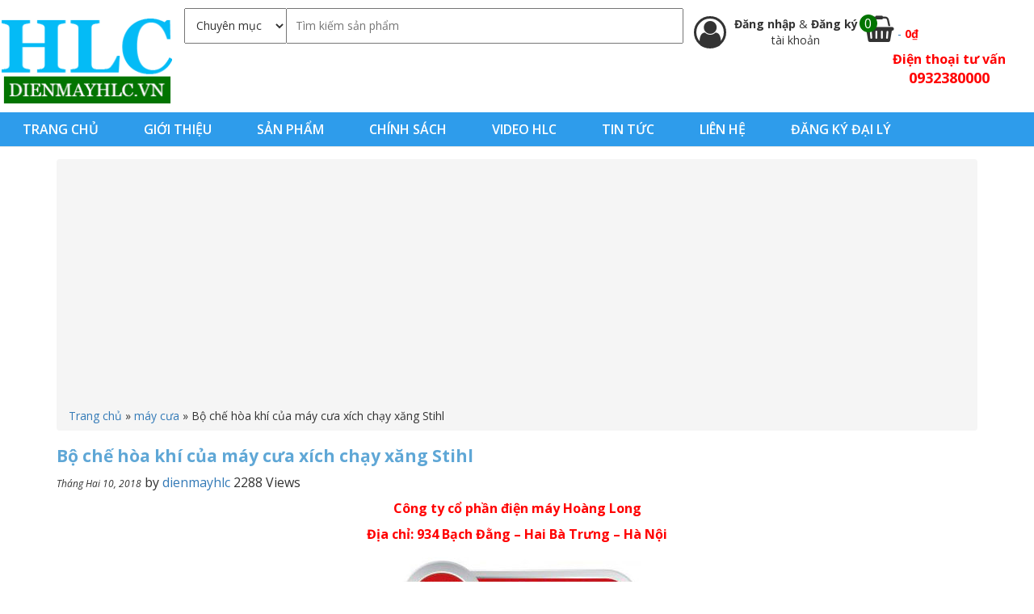

--- FILE ---
content_type: text/html; charset=UTF-8
request_url: https://dienmayhlc.vn/bo-che-hoa-khi-cua-may-cua-xich-chay-xang-stihl/
body_size: 18227
content:
<!DOCTYPE html>
<html lang="vi" prefix="og: http://ogp.me/ns#">
<head >
<meta charset="UTF-8" />
<meta name="viewport" content="width=device-width, initial-scale=1" />
<title>Bộ chế hòa khí của máy cưa xích chạy xăng Stihl</title>
	<script>(function(d, s, id) {
  var js, fjs = d.getElementsByTagName(s)[0];
  if (d.getElementById(id)) return;
  js = d.createElement(s); js.id = id;
  js.src = "//connect.facebook.net/vi_VN/sdk.js#xfbml=1&version=v2.8&appId=833371590093480";
  fjs.parentNode.insertBefore(js, fjs);
}(document, 'script', 'facebook-jssdk'));</script>
	
<!-- This site is optimized with the Yoast SEO plugin v7.9.1 - https://yoast.com/wordpress/plugins/seo/ -->
<meta name="description" content="Bộ chế hòa khí của máy cưa xích chạy xăng Stihl (máy cưa gỗ cầm tay) nhằm hòa trộn xăng với không khí theo tỉ lệ thích hợp cung cấp cho động cơ xăng. Quá trình đốt cháy phụ thuộc vào tỉ lệ giữa xăng và không khí."/>
<meta property="og:locale" content="vi_VN" />
<meta property="og:type" content="article" />
<meta property="og:title" content="Bộ chế hòa khí của máy cưa xích chạy xăng Stihl" />
<meta property="og:description" content="Bộ chế hòa khí của máy cưa xích chạy xăng Stihl (máy cưa gỗ cầm tay) nhằm hòa trộn xăng với không khí theo tỉ lệ thích hợp cung cấp cho động cơ xăng. Quá trình đốt cháy phụ thuộc vào tỉ lệ giữa xăng và không khí." />
<meta property="og:site_name" content="dienmayhlc.vn" />
<meta property="article:tag" content="máy cưa xích chạy xăng STIHL" />
<meta property="article:tag" content="máy cưa xích chạy xăng Stihl rẻ" />
<meta property="article:tag" content="mua máy cưa xích chạy xăng STIHL" />
<meta property="article:section" content="máy cưa" />
<meta property="article:published_time" content="2018-02-10T11:53:13+00:00" />
<meta property="article:modified_time" content="2020-09-08T15:10:40+00:00" />
<meta property="og:updated_time" content="2020-09-08T15:10:40+00:00" />
<meta property="og:image" content="https://dienmayhlc.vn/wp-content/uploads/2018/01/máy-cưa-gỗ-cầm-tay-2.jpg" />
<meta property="og:image:secure_url" content="https://dienmayhlc.vn/wp-content/uploads/2018/01/máy-cưa-gỗ-cầm-tay-2.jpg" />
<meta property="og:image:width" content="800" />
<meta property="og:image:height" content="600" />
<meta name="twitter:card" content="summary_large_image" />
<meta name="twitter:description" content="Bộ chế hòa khí của máy cưa xích chạy xăng Stihl (máy cưa gỗ cầm tay) nhằm hòa trộn xăng với không khí theo tỉ lệ thích hợp cung cấp cho động cơ xăng. Quá trình đốt cháy phụ thuộc vào tỉ lệ giữa xăng và không khí." />
<meta name="twitter:title" content="Bộ chế hòa khí của máy cưa xích chạy xăng Stihl" />
<meta name="twitter:image" content="https://dienmayhlc.vn/wp-content/uploads/2018/01/máy-cưa-gỗ-cầm-tay-2.jpg" />
<script type='application/ld+json'>{"@context":"https:\/\/schema.org","@type":"Organization","url":"https:\/\/dienmayhlc.vn\/","sameAs":[],"@id":"https:\/\/dienmayhlc.vn\/#organization","name":"\u0110i\u1ec7n m\u00e1y HLC","logo":"https:\/\/dienmayhlc.vn\/wp-content\/uploads\/2021\/02\/logo-hlc-nho-lnh.png"}</script>
<script type='application/ld+json'>{"@context":"https:\/\/schema.org","@type":"BreadcrumbList","itemListElement":[{"@type":"ListItem","position":1,"item":{"@id":"https:\/\/dienmayhlc.vn\/","name":"Trang ch\u1ee7"}},{"@type":"ListItem","position":2,"item":{"@id":"https:\/\/dienmayhlc.vn\/category\/may-cua-2\/","name":"m\u00e1y c\u01b0a"}},{"@type":"ListItem","position":3,"item":{"@id":"https:\/\/dienmayhlc.vn\/bo-che-hoa-khi-cua-may-cua-xich-chay-xang-stihl\/","name":"B\u1ed9 ch\u1ebf h\u00f2a kh\u00ed c\u1ee7a m\u00e1y c\u01b0a x\u00edch ch\u1ea1y x\u0103ng Stihl"}}]}</script>
<!-- / Yoast SEO plugin. -->

<link rel='dns-prefetch' href='//fonts.googleapis.com' />
<link rel='dns-prefetch' href='//s.w.org' />
<meta property="og:image" content="https://dienmayhlc.vn/wp-content/uploads/2018/01/máy-cưa-gỗ-cầm-tay-2-300x225.jpg"/>		<script type="text/javascript">
			window._wpemojiSettings = {"baseUrl":"https:\/\/s.w.org\/images\/core\/emoji\/2.3\/72x72\/","ext":".png","svgUrl":"https:\/\/s.w.org\/images\/core\/emoji\/2.3\/svg\/","svgExt":".svg","source":{"wpemoji":"https:\/\/dienmayhlc.vn\/wp-includes\/js\/wp-emoji.js?ver=4.8.25","twemoji":"https:\/\/dienmayhlc.vn\/wp-includes\/js\/twemoji.js?ver=4.8.25"}};
			( function( window, document, settings ) {
	var src, ready, ii, tests;

	/*
	 * Create a canvas element for testing native browser support
	 * of emoji.
	 */
	var canvas = document.createElement( 'canvas' );
	var context = canvas.getContext && canvas.getContext( '2d' );

	/**
	 * Detect if the browser supports rendering emoji or flag emoji. Flag emoji are a single glyph
	 * made of two characters, so some browsers (notably, Firefox OS X) don't support them.
	 *
	 * @since 4.2.0
	 *
	 * @param type {String} Whether to test for support of "flag" or "emoji4" emoji.
	 * @return {Boolean} True if the browser can render emoji, false if it cannot.
	 */
	function browserSupportsEmoji( type ) {
		var stringFromCharCode = String.fromCharCode,
			flag, flag2, emoji41, emoji42;

		if ( ! context || ! context.fillText ) {
			return false;
		}

		// Cleanup from previous test.
		context.clearRect( 0, 0, canvas.width, canvas.height );

		/*
		 * Chrome on OS X added native emoji rendering in M41. Unfortunately,
		 * it doesn't work when the font is bolder than 500 weight. So, we
		 * check for bold rendering support to avoid invisible emoji in Chrome.
		 */
		context.textBaseline = 'top';
		context.font = '600 32px Arial';

		switch ( type ) {
			case 'flag':
				/*
				 * Test for UN flag compatibility. This is the least supported of the letter locale flags,
				 * so gives us an easy test for full support.
				 *
				 * To test for support, we try to render it, and compare the rendering to how it would look if
				 * the browser doesn't render it correctly ([U] + [N]).
				 */
				context.fillText( stringFromCharCode( 55356, 56826, 55356, 56819 ), 0, 0 );
				flag = canvas.toDataURL();

				context.clearRect( 0, 0, canvas.width, canvas.height );

				// Add a zero width space between the characters, to force rendering as characters.
				context.fillText( stringFromCharCode( 55356, 56826, 8203, 55356, 56819 ), 0, 0 );
				flag2 = canvas.toDataURL();

				if ( flag === flag2 ) {
					return false;
				}

				/*
				 * Test for English flag compatibility. England is a country in the United Kingdom, it
				 * does not have a two letter locale code but rather an five letter sub-division code.
				 *
				 * To test for support, we try to render it, and compare the rendering to how it would look if
				 * the browser doesn't render it correctly (black flag emoji + [G] + [B] + [E] + [N] + [G]).
				 */
				// Cleanup from previous test.
				context.clearRect( 0, 0, canvas.width, canvas.height );

				context.fillText( stringFromCharCode( 55356, 57332, 56128, 56423, 56128, 56418, 56128, 56421, 56128, 56430, 56128, 56423, 56128, 56447 ), 0, 0 );
				flag = canvas.toDataURL();

				context.clearRect( 0, 0, canvas.width, canvas.height );

				context.fillText( stringFromCharCode( 55356, 57332, 8203, 56128, 56423, 8203, 56128, 56418, 8203, 56128, 56421, 8203, 56128, 56430, 8203, 56128, 56423, 8203, 56128, 56447 ), 0, 0 );
				flag2 = canvas.toDataURL();

				return flag !== flag2;
			case 'emoji4':
				/*
				 * Emoji 5 has faries of all genders.
				 *
				 * To test for support, try to render a new emoji (fairy, male), then compares
				 * it to how it would look if the browser doesn't render it correctly
				 * (fairy + male sign).
				 */
				context.fillText( stringFromCharCode( 55358, 56794, 8205, 9794, 65039 ), 0, 0 );
				emoji41 = canvas.toDataURL();

				context.clearRect( 0, 0, canvas.width, canvas.height );

				context.fillText( stringFromCharCode( 55358, 56794, 8203, 9794, 65039 ), 0, 0 );
				emoji42 = canvas.toDataURL();

				return emoji41 !== emoji42;
		}

		return false;
	}

	function addScript( src ) {
		var script = document.createElement( 'script' );

		script.src = src;
		script.defer = script.type = 'text/javascript';
		document.getElementsByTagName( 'head' )[0].appendChild( script );
	}

	tests = Array( 'flag', 'emoji4' );

	settings.supports = {
		everything: true,
		everythingExceptFlag: true
	};

	for( ii = 0; ii < tests.length; ii++ ) {
		settings.supports[ tests[ ii ] ] = browserSupportsEmoji( tests[ ii ] );

		settings.supports.everything = settings.supports.everything && settings.supports[ tests[ ii ] ];

		if ( 'flag' !== tests[ ii ] ) {
			settings.supports.everythingExceptFlag = settings.supports.everythingExceptFlag && settings.supports[ tests[ ii ] ];
		}
	}

	settings.supports.everythingExceptFlag = settings.supports.everythingExceptFlag && ! settings.supports.flag;

	settings.DOMReady = false;
	settings.readyCallback = function() {
		settings.DOMReady = true;
	};

	if ( ! settings.supports.everything ) {
		ready = function() {
			settings.readyCallback();
		};

		if ( document.addEventListener ) {
			document.addEventListener( 'DOMContentLoaded', ready, false );
			window.addEventListener( 'load', ready, false );
		} else {
			window.attachEvent( 'onload', ready );
			document.attachEvent( 'onreadystatechange', function() {
				if ( 'complete' === document.readyState ) {
					settings.readyCallback();
				}
			} );
		}

		src = settings.source || {};

		if ( src.concatemoji ) {
			addScript( src.concatemoji );
		} else if ( src.wpemoji && src.twemoji ) {
			addScript( src.twemoji );
			addScript( src.wpemoji );
		}
	}

} )( window, document, window._wpemojiSettings );
		</script>
		<style type="text/css">
img.wp-smiley,
img.emoji {
	display: inline !important;
	border: none !important;
	box-shadow: none !important;
	height: 1em !important;
	width: 1em !important;
	margin: 0 .07em !important;
	vertical-align: -0.1em !important;
	background: none !important;
	padding: 0 !important;
}
</style>
<link rel='stylesheet' id='child-theme-css'  href='https://dienmayhlc.vn/wp-content/themes/HLC/style.css?ver=1.0.0' type='text/css' media='all' />
<link rel='stylesheet' id='sow-slider-slider-css'  href='https://dienmayhlc.vn/wp-content/plugins/so-widgets-bundle/css/slider/slider.css?ver=1.15.3' type='text/css' media='all' />
<link rel='stylesheet' id='sow-slider-default-abf3e628296a-css'  href='https://dienmayhlc.vn/wp-content/uploads/siteorigin-widgets/sow-slider-default-abf3e628296a.css?ver=4.8.25' type='text/css' media='all' />
<link rel='stylesheet' id='sow-carousel-basic-css'  href='https://dienmayhlc.vn/wp-content/plugins/so-widgets-bundle/widgets/post-carousel/css/style.css?ver=1.15.3' type='text/css' media='all' />
<link rel='stylesheet' id='sow-post-carousel-default-971e41e9e54d-css'  href='https://dienmayhlc.vn/wp-content/uploads/siteorigin-widgets/sow-post-carousel-default-971e41e9e54d.css?ver=4.8.25' type='text/css' media='all' />
<link rel='stylesheet' id='wpmenucart-icons-css'  href='https://dienmayhlc.vn/wp-content/plugins/woocommerce-menu-bar-cart/css/wpmenucart-icons.css?ver=4.8.25' type='text/css' media='all' />
<link rel='stylesheet' id='wpmenucart-css'  href='https://dienmayhlc.vn/wp-content/plugins/woocommerce-menu-bar-cart/css/wpmenucart-main.css?ver=4.8.25' type='text/css' media='all' />
<link rel='stylesheet' id='owl.carousel.style-css'  href='https://dienmayhlc.vn/wp-content/plugins/woocommerce-products-carousel-all-in-one/owl.carousel/assets/owl.carousel.css?ver=4.8.25' type='text/css' media='all' />
<link rel='stylesheet' id='woof-css'  href='https://dienmayhlc.vn/wp-content/plugins/woocommerce-products-filter/css/front.css?ver=4.8.25' type='text/css' media='all' />
<link rel='stylesheet' id='chosen-drop-down-css'  href='https://dienmayhlc.vn/wp-content/plugins/woocommerce-products-filter/js/chosen/chosen.min.css?ver=4.8.25' type='text/css' media='all' />
<link rel='stylesheet' id='wc_quick_buy__plugin_style-css'  href='https://dienmayhlc.vn/wp-admin/admin-ajax.php?action=wc_quick_buy_style&#038;ver=1.7' type='text/css' media='all' />
<link rel='stylesheet' id='woocommerce-layout-css'  href='//dienmayhlc.vn/wp-content/plugins/woocommerce/assets/css/woocommerce-layout.css?ver=3.1.2' type='text/css' media='all' />
<link rel='stylesheet' id='woocommerce-smallscreen-css'  href='//dienmayhlc.vn/wp-content/plugins/woocommerce/assets/css/woocommerce-smallscreen.css?ver=3.1.2' type='text/css' media='only screen and (max-width: 768px)' />
<link rel='stylesheet' id='woocommerce-general-css'  href='//dienmayhlc.vn/wp-content/plugins/woocommerce/assets/css/woocommerce.css?ver=3.1.2' type='text/css' media='all' />
<link rel='stylesheet' id='google-fonts-open-san-css'  href='//fonts.googleapis.com/css?family=Open+Sans%3A300italic%2C400italic%2C600italic%2C400%2C600%2C700&#038;subset=latin%2Clatin-ext%2Cvietnamese&#038;ver=4.8.25' type='text/css' media='all' />
<link rel='stylesheet' id='bootrap-style-css'  href='https://dienmayhlc.vn/wp-content/themes/HLC/css/bootstrap.min.css?ver=4.8.25' type='text/css' media='all' />
<link rel='stylesheet' id='font-awesome-css'  href='https://dienmayhlc.vn/wp-content/themes/HLC/css/font-awesome.min.css?ver=4.8.25' type='text/css' media='all' />
<link rel='stylesheet' id='hover-css3-css'  href='https://dienmayhlc.vn/wp-content/themes/HLC/css/hover-min.css?ver=4.8.25' type='text/css' media='all' />
<link rel='stylesheet' id='wc-bundle-style-css'  href='https://dienmayhlc.vn/wp-content/plugins/woocommerce-product-bundles/assets/css/wc-pb-frontend.css?ver=5.5.2' type='text/css' media='all' />
<script type='text/javascript' src='https://dienmayhlc.vn/wp-includes/js/jquery/jquery.js?ver=1.12.4'></script>
<script type='text/javascript' src='https://dienmayhlc.vn/wp-includes/js/jquery/jquery-migrate.js?ver=1.4.1'></script>
<script type='text/javascript' src='https://dienmayhlc.vn/wp-content/plugins/so-widgets-bundle/js/jquery.cycle.min.js?ver=1.15.3'></script>
<script type='text/javascript' src='https://dienmayhlc.vn/wp-content/plugins/so-widgets-bundle/js/slider/jquery.slider.min.js?ver=1.15.3'></script>
<script type='text/javascript' src='https://dienmayhlc.vn/wp-content/plugins/so-widgets-bundle/js/jquery.touchSwipe.min.js?ver=1.6.6'></script>
<script type='text/javascript' src='https://dienmayhlc.vn/wp-content/plugins/woocommerce-quick-buy/includes/js/frontend.js?ver=1.7'></script>
<!--[if lt IE 9]>
<script type='text/javascript' src='https://dienmayhlc.vn/wp-content/themes/genesis/lib/js/html5shiv.js?ver=3.7.3'></script>
<![endif]-->
<link rel='https://api.w.org/' href='https://dienmayhlc.vn/wp-json/' />
<link rel="alternate" type="application/json+oembed" href="https://dienmayhlc.vn/wp-json/oembed/1.0/embed?url=https%3A%2F%2Fdienmayhlc.vn%2Fbo-che-hoa-khi-cua-may-cua-xich-chay-xang-stihl%2F" />
<link rel="alternate" type="text/xml+oembed" href="https://dienmayhlc.vn/wp-json/oembed/1.0/embed?url=https%3A%2F%2Fdienmayhlc.vn%2Fbo-che-hoa-khi-cua-may-cua-xich-chay-xang-stihl%2F&#038;format=xml" />
<script>var woocommerce_products_carousel_all_in_one_url="https://dienmayhlc.vn/wp-content/plugins/woocommerce-products-carousel-all-in-one/";</script><script>
  (function(i,s,o,g,r,a,m){i['GoogleAnalyticsObject']=r;i[r]=i[r]||function(){
  (i[r].q=i[r].q||[]).push(arguments)},i[r].l=1*new Date();a=s.createElement(o),
  m=s.getElementsByTagName(o)[0];a.async=1;a.src=g;m.parentNode.insertBefore(a,m)
  })(window,document,'script','//www.google-analytics.com/analytics.js','ga');

  ga('create', 'UA-120989200-1', 'auto');
  ga('send', 'pageview');

</script>
<meta name="google-site-verification" content="KmtAonJapiyrY6DW8hlYrkFQuySo051OpbtgU092_sk" />
<!-- Global site tag (gtag.js) - Google Ads: 850281461 -->
<script async src="https://www.googletagmanager.com/gtag/js?id=AW-850281461"></script>
<script>
  window.dataLayer = window.dataLayer || [];
  function gtag(){dataLayer.push(arguments);}
  gtag('js', new Date());

  gtag('config', 'AW-850281461');
</script>
<script async src="//pagead2.googlesyndication.com/pagead/js/adsbygoogle.js"></script>
<script>
     (adsbygoogle = window.adsbygoogle || []).push({
          google_ad_client: "ca-pub-4118232040315071",
          enable_page_level_ads: true
     });
</script>
 <!-- Google Tag Manager -->
<script>(function(w,d,s,l,i){w[l]=w[l]||[];w[l].push({'gtm.start':
new Date().getTime(),event:'gtm.js'});var f=d.getElementsByTagName(s)[0],
j=d.createElement(s),dl=l!='dataLayer'?'&l='+l:'';j.async=true;j.src=
'https://www.googletagmanager.com/gtm.js?id='+i+dl;f.parentNode.insertBefore(j,f);
})(window,document,'script','dataLayer','GTM-5GJ5LSN');</script>
<!-- End Google Tag Manager -->
<script async src="https://pagead2.googlesyndication.com/pagead/js/adsbygoogle.js?client=ca-pub-4118232040315071" crossorigin="anonymous"></script><style type="text/css">.site-title a { background: url(https://dienmayhlc.vn/wp-content/uploads/2017/02/cropped-logo12.png) no-repeat !important; }</style>
	<noscript><style>.woocommerce-product-gallery{ opacity: 1 !important; }</style></noscript>
	<link rel="icon" href="https://dienmayhlc.vn/wp-content/uploads/2021/02/cropped-logo-hlc-lon-32x32.jpg" sizes="32x32" />
<link rel="icon" href="https://dienmayhlc.vn/wp-content/uploads/2021/02/cropped-logo-hlc-lon-192x192.jpg" sizes="192x192" />
<link rel="apple-touch-icon-precomposed" href="https://dienmayhlc.vn/wp-content/uploads/2021/02/cropped-logo-hlc-lon-180x180.jpg" />
<meta name="msapplication-TileImage" content="https://dienmayhlc.vn/wp-content/uploads/2021/02/cropped-logo-hlc-lon-270x270.jpg" />
		<style type="text/css" id="wp-custom-css">
			/*
Bạn có thể thêm CSS ở đây.

Nhấp chuột vào biểu tượng trợ giúp phía trên để tìm hiểu thêm.
*/

.nav-primary .wrap {
    width: 100% !important; 
}



@media (max-width: 1280px)
{
.site-header .wrap {
    width: 100% !important;
}
}

@media (max-width: 480px)
{
.woocommerce ul.products li.product a img {
    heigh: auto !important;
}
}

.single p{
	font-size:16px !important
}

.single h2{
	font-size:18px !important
}
.entry-content ul li{
	list-style: disc!important;
	margin-left:40px!important;
	font-size:16px !important
}
.entry-content ol li{
	list-style: decimal!important;
	font-size:16px !important
}
.single h3{
	font-size:16px !important
}

.term-description p{
	font-size:16px!important;
}

.term-description h2{
	font-size:18px!important;
}

.term-description h3{
	font-size:16px!important;
}
#tab-description ul li{
	list-style: disc!important;
	margin-left:40px!important;
	font-size:16px !important
}
#tab-description ol li{
	list-style: decimal!important;
	font-size:16px !important
}
#tab-description h3{
	min-height: 0px!important;
	margin-left:0px!important;
}
table tr td{
	border-color: black!important;
}
.alignnone ul li{
	list-style: disc!important;
	margin-left:40px!important;
	font-size:16px !important
}
		</style>
		<script type="text/javascript">
	    var woof_is_permalink =1;

	    var woof_shop_page = "";
	
	    var woof_really_curr_tax = {};
	    var woof_current_page_link = location.protocol + '//' + location.host + location.pathname;
	    //***lets remove pagination from woof_current_page_link
	    woof_current_page_link = woof_current_page_link.replace(/\page\/[0-9]+/, "");
			    woof_current_page_link = "https://dienmayhlc.vn/cua-hang/";
			    var woof_link = 'https://dienmayhlc.vn/wp-content/plugins/woocommerce-products-filter/';

		</script>

		<script>

	    var woof_ajaxurl = "https://dienmayhlc.vn/wp-admin/admin-ajax.php";

	    var woof_lang = {
		'orderby': "orderby",
		'date': "date",
		'perpage': "per page",
		'pricerange': "price range",
		'menu_order': "menu order",
		'popularity': "popularity",
		'rating': "rating",
		'price': "price low to high",
		'price-desc': "price high to low"
	    };

	    if (typeof woof_lang_custom == 'undefined') {
		var woof_lang_custom = {};//!!important
	    }

	//***

	    var woof_is_mobile = 0;
	


	    var woof_show_price_search_button = 0;
	    var woof_show_price_search_type = 0;
	
	    var woof_show_price_search_type = 5;

	    var swoof_search_slug = "swoof";

	
	    var icheck_skin = {};
		        icheck_skin = 'none';
	
	    var is_woof_use_chosen =1;

	

	    var woof_current_values = '[]';
	//+++
	    var woof_lang_loading = "Loading ...";

	
	    var woof_lang_show_products_filter = "show products filter";
	    var woof_lang_hide_products_filter = "hide products filter";
	    var woof_lang_pricerange = "price range";

	//+++

	    var woof_use_beauty_scroll =0;
	//+++
	    var woof_autosubmit =1;
	    var woof_ajaxurl = "https://dienmayhlc.vn/wp-admin/admin-ajax.php";
	    var woof_submit_link = "";
	    var woof_is_ajax = 0;
	    var woof_ajax_redraw = 0;
	    var woof_ajax_page_num =1;
	    var woof_ajax_first_done = false;
	    var woof_checkboxes_slide_flag = true;


	//toggles
	    var woof_toggle_type = "text";

	    var woof_toggle_closed_text = "-";
	    var woof_toggle_opened_text = "+";

	    var woof_toggle_closed_image = "https://dienmayhlc.vn/wp-content/plugins/woocommerce-products-filter/img/plus3.png";
	    var woof_toggle_opened_image = "https://dienmayhlc.vn/wp-content/plugins/woocommerce-products-filter/img/minus3.png";


	//indexes which can be displayed in red buttons panel
		    var woof_accept_array = ["min_price", "orderby", "perpage", ,"product_visibility","product_cat","product_tag","pa_dong-co","pa_kieu-khoi-dong","pa_nhien-lieu","pa_thuong-hieu","pa_xuat-xu"];

	


	//***
	//for extensions

	    var woof_ext_init_functions = null;
	

	
	    var woof_overlay_skin = "default";


	    jQuery(function () {
		woof_current_values = jQuery.parseJSON(woof_current_values);
		if (woof_current_values.length == 0) {
		    woof_current_values = {};
		}

	    });

	    function woof_js_after_ajax_done() {
		jQuery(document).trigger('woof_ajax_done');
		    }
	</script>
	<link rel="canonical" href="https://dienmayhlc.vn/bo-che-hoa-khi-cua-may-cua-xich-chay-xang-stihl/"/><link rel="alternate" href="https://dienmayhlc.vn/bo-che-hoa-khi-cua-may-cua-xich-chay-xang-stihl/" hreflang="vi-vn" />

<meta name="DC.title" content="C&Ocirc;NG TY CỔ PHẦN ĐIỆN M&Aacute;Y HO&Agrave;NG LONG" />
<meta name="geo.region" content="VN-HN" />
<meta name="geo.placename" content="H&agrave; Nội" />
<meta name="geo.position" content="13.290403;108.426511" />
<meta name="ICBM" content="13.290403, 108.426511" />

</head>
<body class="post-template-default single single-post postid-14265 single-format-standard yith-wcan-free custom-header header-image full-width-content" itemscope itemtype="https://schema.org/WebPage"><div class="site-container"><header class="site-header container-fuild" itemscope itemtype="https://schema.org/WPHeader"><div class="wrap"><div class="title-area col-sm-2"><p class="site-title" itemprop="headline"><a href="https://dienmayhlc.vn/">dienmayhlc.vn</a></p><p class="site-description" itemprop="description">dienmayhlc.vn</p></div><div class="widget-area header-widget-area col-sm-10">		<form role="search" method="get" class="woocommerce-product-search" action="https://dienmayhlc.vn">
			<select  name='cat' id='cat' class='postform' >
	<option value='-1'>Chuyên mục</option>
	<option class="level-0" value="7">Máy Băm, thái rau cỏ</option>
	<option class="level-0" value="9">Máy cắt cỏ</option>
	<option class="level-0" value="11">Máy cày xới khác</option>
	<option class="level-0" value="12">Máy cày xới Oshima</option>
	<option class="level-0" value="13">Máy cấy</option>
	<option class="level-0" value="18">Máy oxi trợ thở</option>
	<option class="level-0" value="19">Máy đánh giày</option>
	<option class="level-0" value="20">Máy ép nước mía</option>
	<option class="level-0" value="21">Máy khoan lỗ trồng cây</option>
	<option class="level-0" value="22">Máy gieo hạt bắp</option>
	<option class="level-0" value="23">Máy gặt lúa, hạt bắp</option>
	<option class="level-0" value="26">Máy hái chè</option>
	<option class="level-0" value="28">Máy mài</option>
	<option class="level-0" value="35">Động cơ nổ Honda</option>
	<option class="level-0" value="38">Máy trộn bê tông</option>
	<option class="level-0" value="39">Máy xoa bê tông</option>
	<option class="level-0" value="41">Máy thổi bụi, lá</option>
	<option class="level-0" value="42">Máy cắt tỉa cành, hàng rào</option>
	<option class="level-0" value="43">Máy tuốt lúa</option>
	<option class="level-0" value="44">Máy tách hạt ngô</option>
	<option class="level-0" value="45">Máy guồng sục khí</option>
	<option class="level-0" value="47">Máy xát gạo</option>
	<option class="level-0" value="48">Máy xẻ gỗ</option>
	<option class="level-0" value="51">Máy bơm nước chạy điện</option>
	<option class="level-0" value="53">Máy bơm cứu hỏa &#8211; chữa cháy</option>
	<option class="level-0" value="55">Máy bơm nước chạy xăng</option>
	<option class="level-0" value="57">Máy mài lưỡi bào</option>
	<option class="level-0" value="58">Máy bào cuốn &#8211; bào thường</option>
	<option class="level-0" value="60">Máy cắt cỏ Oshima</option>
	<option class="level-0" value="61">Máy cắt cỏ Honda</option>
	<option class="level-0" value="62">Máy cắt cỏ Sharp</option>
	<option class="level-0" value="63">Máy cắt cỏ Maruyama</option>
	<option class="level-0" value="64">Máy cắt cỏ Dragon</option>
	<option class="level-0" value="65">Máy cắt cỏ khác</option>
	<option class="level-0" value="67">Máy xới đất đa năng Trâu Vàng</option>
	<option class="level-0" value="68">Máy cày KUBOTA</option>
	<option class="level-0" value="70">Máy cưa</option>
	<option class="level-0" value="71">Máy cắt bê tông</option>
	<option class="level-0" value="72">Máy cắt gạch bàn</option>
	<option class="level-0" value="73">Máy cắt uốn sắt</option>
	<option class="level-0" value="74">Máy đầm đất ( Cóc )</option>
	<option class="level-0" value="75">Máy đầm dùi</option>
	<option class="level-0" value="76">Máy đầm bàn</option>
	<option class="level-0" value="79">Máy Hàn Tiến Đạt</option>
	<option class="level-0" value="80">Máy hàn cắt hơi</option>
	<option class="level-0" value="81">Máy hút bụi CAMRY</option>
	<option class="level-0" value="83">Máy Nén khí Oshima</option>
	<option class="level-0" value="84">Máy nén khí PUMA</option>
	<option class="level-0" value="85">Máy nổ bỏng ngô chạy điện</option>
	<option class="level-0" value="86">Máy nổ bỏng ngô chạy ga</option>
	<option class="level-0" value="87">Máy phun thuốc KCT</option>
	<option class="level-0" value="90">Máy phun thuốc STIHL</option>
	<option class="level-0" value="91">Máy phun thuốc Dragon</option>
	<option class="level-0" value="92">Máy phun thuốc Honda</option>
	<option class="level-0" value="94">Máy phun thuốc Oshima</option>
	<option class="level-0" value="95">Máy phun thuốc Pona</option>
	<option class="level-0" value="96">Máy phun thuốc khác</option>
	<option class="level-0" value="98">Máy phát điện DENYO</option>
	<option class="level-0" value="99">Máy phát điện GE NEF</option>
	<option class="level-0" value="100">Máy Phát điện ELEMAX</option>
	<option class="level-0" value="101">Máy Phát Điện Honda</option>
	<option class="level-0" value="104">Máy xịt rửa áp lực PROJET</option>
	<option class="level-0" value="109">Máy phay mộng đa năng</option>
	<option class="level-0" value="111">Máy rửa xe OSHIMA</option>
	<option class="level-0" value="113">Máy rửa xe gia đình</option>
	<option class="level-0" value="114">Máy rửa xe áp lực cao VJET</option>
	<option class="level-0" value="115">Đầu xịt áp lực Yataka</option>
	<option class="level-0" value="116">Máy Sưởi Dầu Fujie</option>
	<option class="level-0" value="117">Máy sưởi dầu Saiko</option>
	<option class="level-0" value="118">Máy Sưởi Dầu Tiross</option>
	<option class="level-0" value="123">Sản phẩm bán chạy</option>
	<option class="level-0" value="136">Sản phẩm nổi bật</option>
	<option class="level-0" value="576">Máy cắt cỏ Mitsubishi</option>
	<option class="level-0" value="626">Máy phát điện Saiko</option>
	<option class="level-0" value="781">Máy cắt cỏ Mitsuyama</option>
	<option class="level-0" value="782">Máy phun thuốc Mitsubishi</option>
	<option class="level-0" value="800">Máy phun thuốc Mitsuyama</option>
	<option class="level-0" value="801">Máy phun thuốc Yamata</option>
	<option class="level-0" value="818">Máy phun thuốc Sharp</option>
	<option class="level-0" value="820">Máy phun thuốc Royal</option>
	<option class="level-0" value="833">Máy phun thuốc Con Ong Vàng</option>
	<option class="level-0" value="865">Động cơ nổ Oshima</option>
	<option class="level-0" value="995">Động cơ nổ KAWAMA</option>
	<option class="level-0" value="999">Động cơ nổ Pona</option>
	<option class="level-0" value="1002">Máy hàn Pilo</option>
	<option class="level-0" value="1028">Máy hàn zaki</option>
	<option class="level-0" value="1040">Đầu xịt áp lực Yamamoto</option>
	<option class="level-0" value="1042">Đầu xịt áp lực Presmax</option>
	<option class="level-0" value="1084">Máy hàn Oshima</option>
	<option class="level-0" value="1214">Đầu nén khí Oshima</option>
	<option class="level-0" value="1268">Động cơ Mitsubishi</option>
	<option class="level-0" value="1300">Đầu xịt áp lực Oshima</option>
	<option class="level-0" value="1320">Đầu xịt áp lực HLC</option>
	<option class="level-0" value="1464">Máy cắt cỏ HLC</option>
	<option class="level-0" value="1810">Máy phun khói diệt côn trùng</option>
	<option class="level-0" value="1866">Máy khoan</option>
	<option class="level-0" value="1872">Máy đầm thước</option>
	<option class="level-0" value="1903">Máy nén khí KCT</option>
	<option class="level-0" value="1905">Máy nén khí pona</option>
	<option class="level-0" value="1911">Máy phát điện Yataka</option>
	<option class="level-0" value="1912">Máy phát điện Mitsuyama</option>
	<option class="level-0" value="1924">Máy cắt cỏ Master</option>
	<option class="level-0" value="1990">Máy băm cây</option>
	<option class="level-0" value="1992">Máy nghiền bột</option>
	<option class="level-0" value="1993">Máy xay giò chả</option>
	<option class="level-0" value="2065">Máy Xạc Cỏ</option>
	<option class="level-0" value="2067">Máy phát điện chạy dầu Yarmax</option>
	<option class="level-0" value="2073">Máy phát điện chạy dầu Lion King</option>
	<option class="level-0" value="2074">Máy phát điện chạy dầu Yamabishi</option>
	<option class="level-0" value="2083">Đầu xịt áp lực Dragon</option>
	<option class="level-0" value="2085">Đầu xịt áp lực Yanaka</option>
	<option class="level-0" value="2086">Đầu xịt áp lực Pona</option>
	<option class="level-0" value="2087">Đầu xịt áp lực khác</option>
	<option class="level-0" value="2097">Dây hơi HLC</option>
	<option class="level-0" value="2098">Dây hơi Dumi</option>
	<option class="level-0" value="2099">Dây hơi Pona</option>
	<option class="level-0" value="2100">Dây hơi Dragon</option>
	<option class="level-0" value="2101">Dây hơi Oshima</option>
	<option class="level-0" value="2102">Dây hơi Cali</option>
	<option class="level-0" value="2103">Dây hơi Whale</option>
	<option class="level-0" value="2104">Dây hơi Elephant</option>
	<option class="level-0" value="2105">Dây hơi Hansa</option>
	<option class="level-0" value="2106">Kích Đội</option>
	<option class="level-0" value="2111">Palang</option>
	<option class="level-0" value="2116">Động cơ nổ Loncin</option>
	<option class="level-0" value="2117">Động cơ nổ khác</option>
	<option class="level-0" value="2153">Máy cưa Oshima</option>
	<option class="level-0" value="2154">Máy cưa Husqvarna</option>
	<option class="level-0" value="2155">Máy cưa Stihl</option>
	<option class="level-0" value="2156">Máy cưa Goodluck</option>
	<option class="level-0" value="2157">Máy cưa Sharp</option>
	<option class="level-0" value="2158">Máy cưa Yataka</option>
	<option class="level-0" value="2159">Máy cưa Katsu</option>
	<option class="level-0" value="2160">Máy cưa xích khác</option>
	<option class="level-0" value="2161">Nhớt</option>
	<option class="level-0" value="2434">Máy phun vôi</option>
	<option class="level-0" value="2622">Máy chế biến thức ăn đa năng</option>
	<option class="level-0" value="2623">Máy vỡ hạt ngô</option>
	<option class="level-0" value="2853">Máy nghiền nghệ</option>
	<option class="level-0" value="2854">Máy bóc vỏ lạc</option>
	<option class="level-0" value="2875">Máy cắt rau, củ, quả, thịt</option>
	<option class="level-0" value="2876">Máy vặt lông gà</option>
	<option class="level-0" value="3044">Máy phát điện động cơ KOHLER</option>
	<option class="level-0" value="3045">Máy làm mát</option>
	<option class="level-0" value="3052">Máy bơm hoả tiễn</option>
	<option class="level-0" value="3120">Máy phát điện chạy dầu Tomikama</option>
	<option class="level-0" value="3123">Máy tuốt lạc</option>
	<option class="level-0" value="3146">Máy cắt cỏ Tomikama</option>
	<option class="level-0" value="3147">Máy xịt rửa Tomikama</option>
	<option class="level-0" value="3993">Dây hơi Tomikama</option>
	<option class="level-0" value="4002">Máy phát điện chạy xăng Tomikama</option>
	<option class="level-0" value="4043">Máy phát điện khác</option>
	<option class="level-0" value="4092">Máy cưa Tomikama</option>
	<option class="level-0" value="4171">Máy rửa xe Oshima HLC</option>
	<option class="level-0" value="4349">Phụ kiện máy cày kubota</option>
	<option class="level-0" value="4351">Động cơ Vikyno</option>
	<option class="level-0" value="4352">Máy phát điện vikyno</option>
	<option class="level-0" value="4353">Máy phun thuốc Vikyno</option>
	<option class="level-0" value="4354">Máy bơm nước vikyno</option>
	<option class="level-0" value="4355">Đầu xịt áp lực Vikyno</option>
	<option class="level-0" value="4356">Máy cày vikyno</option>
	<option class="level-0" value="4371">Máy bào cuốn 2 mặt</option>
	<option class="level-0" value="4548">Đầu xịt áp lực Tomikama</option>
	<option class="level-0" value="4898">Máy phun thuốc Tomikama</option>
	<option class="level-0" value="5091">Buồn phun khử khuẩn</option>
	<option class="level-0" value="5265">Máy bơm thuyền Tomikama</option>
	<option class="level-0" value="5775">Máy bơm nước Tomikama</option>
	<option class="level-0" value="5812">Máy nén khí Tomikama</option>
	<option class="level-0" value="5813">Máy khoan Tomikama</option>
	<option class="level-0" value="5817">Máy mài Tomikama</option>
</select>
			<input type="text" value="" name="s" id="s" placeholder="Tìm kiếm sản phẩm" />
			<input type="submit" id="searchsubmit" value="" />
			<input type="hidden" name="post_type" value="product" />
		</form>
<section id="text-10" class="widget widget_text"><div class="widget-wrap">			<div class="textwidget"><p></p>
</div>
		</div></section>
<section id="text-12" class="widget widget_text"><div class="widget-wrap">			<div class="textwidget"><i class="fa fa-user" aria-hidden="true"></i><li><a href="https://dienmayhlc.vn/tai-khoan">Đăng nhập </a> & <a href="https://dienmayhlc.vn/tai-khoan">Đăng ký</a> <br/> tài khoản</li></div>
		</div></section>
<div class="block_cart clearfix">
<div class="shopping_cart"> 
<a href="https://dienmayhlc.vn/gio-hang/" title="Xem giỏ hàng" rel="nofollow" class="view-mini-cart">
	<i class="fa fa-shopping-basket" aria-hidden="true"></i> <p>0</p>	-
	<span class="woocommerce-Price-amount amount">0<span class="woocommerce-Price-currencySymbol">&#8363;</span></span>   
</a>
<div class="cart_block block exclusive">
<div class="block_content">
<div class="cart_block_list">
<dl class="products">
                        <dt style="display: block;" class="first_item" data-id="cart_block_product_10_0_0">Chưa có sản phẩm trong giỏ hàng</dt>
                    </dl>
<div class="cart-prices">
	<div class="cart-prices-line last-line"> 
		<span style="font-weight:700;">Tổng cộng:</span>
		<span class="price cart_block_total ajax_block_cart_total"><span class="woocommerce-Price-amount amount">0<span class="woocommerce-Price-currencySymbol">&#8363;</span></span></span> 	
	</div>
</div>
<p class="cart-buttons"> 
<a id="button_order_cart" class="btn btn-default button button-small" href="https://dienmayhlc.vn/gio-hang/" title="Giỏ hàng" rel="nofollow">Giỏ hàng</a>
<a id="button_order_cart" class="btn btn-default button button-small" href="https://dienmayhlc.vn/thanh-toan/" title="Thanh toán" rel="nofollow">Thanh toán</a>
</p></div></div></div></div></div>
<section id="text-11" class="widget widget_text"><div class="widget-wrap">			<div class="textwidget"><p></p>
</div>
		</div></section>
<section id="text-15" class="widget widget_text"><div class="widget-wrap">			<div class="textwidget"><p style="font-weight: bold;font-size: 12px;color: #f00;">Điện thoại tư vấn <strong><a href="tel:0932380000" style="color:red">0932380000</a></strong></p>
</div>
		</div></section>
</div></div></header><nav class="nav-primary navbar navbar-default navbar-static-top container-fuild" aria-label="Main" itemscope itemtype="https://schema.org/SiteNavigationElement"><div class="wrap"><ul id="menu-menu-top" class="menu genesis-nav-menu menu-primary"><li id="menu-item-62" class="menu-item menu-item-type-custom menu-item-object-custom menu-item-home menu-item-62"><a href="https://dienmayhlc.vn/" itemprop="url"><span itemprop="name">Trang chủ</span></a></li>
<li id="menu-item-65" class="menu-item menu-item-type-post_type menu-item-object-page menu-item-65"><a href="https://dienmayhlc.vn/gioi-thieu/" itemprop="url"><span itemprop="name">Giới thiệu</span></a></li>
<li id="menu-item-834" class="menu-item menu-item-type-post_type menu-item-object-page menu-item-834"><a href="https://dienmayhlc.vn/san-pham/" itemprop="url"><span itemprop="name">Sản phẩm</span></a></li>
<li id="menu-item-66" class="menu-item menu-item-type-custom menu-item-object-custom menu-item-has-children menu-item-66"><a href="#" itemprop="url"><span itemprop="name">Chính sách</span></a>
<ul  class="sub-menu">
	<li id="menu-item-69" class="menu-item menu-item-type-post_type menu-item-object-page menu-item-69"><a href="https://dienmayhlc.vn/chinh-sach-va-quy-dinh-dien-may-hoang-long/" itemprop="url"><span itemprop="name">Chính sách và quy định</span></a></li>
	<li id="menu-item-67" class="menu-item menu-item-type-post_type menu-item-object-page menu-item-67"><a href="https://dienmayhlc.vn/chinh-sach-bao-hanh/" itemprop="url"><span itemprop="name">Chính sách bảo hành</span></a></li>
	<li id="menu-item-68" class="menu-item menu-item-type-post_type menu-item-object-page menu-item-68"><a href="https://dienmayhlc.vn/chinh-sach-bao-mat-thong-tin/" itemprop="url"><span itemprop="name">CHÍNH SÁCH BẢO MẬT THÔNG TIN</span></a></li>
</ul>
</li>
<li id="menu-item-76" class="menu-item menu-item-type-post_type menu-item-object-page menu-item-76"><a href="https://dienmayhlc.vn/video-dien-may-hoang-long/" itemprop="url"><span itemprop="name">Video HLC</span></a></li>
<li id="menu-item-22900" class="menu-item menu-item-type-post_type menu-item-object-page menu-item-has-children menu-item-22900"><a href="https://dienmayhlc.vn/tin-tuc/" itemprop="url"><span itemprop="name">Tin tức</span></a>
<ul  class="sub-menu">
	<li id="menu-item-34409" class="menu-item menu-item-type-taxonomy menu-item-object-category menu-item-34409"><a href="https://dienmayhlc.vn/category/tin-tuc-dien-may-hoang-long/" itemprop="url"><span itemprop="name">Tin tức điện máy Hoàng Long</span></a></li>
	<li id="menu-item-32137" class="menu-item menu-item-type-taxonomy menu-item-object-category menu-item-32137"><a href="https://dienmayhlc.vn/category/tin-tuyen-dung/" itemprop="url"><span itemprop="name">Tin tuyển dụng</span></a></li>
	<li id="menu-item-32138" class="menu-item menu-item-type-taxonomy menu-item-object-category current-post-ancestor current-menu-parent current-post-parent menu-item-32138"><a href="https://dienmayhlc.vn/category/tin-tuc-san-pham/" itemprop="url"><span itemprop="name">Tin tức sản phẩm</span></a></li>
</ul>
</li>
<li id="menu-item-75" class="menu-item menu-item-type-post_type menu-item-object-page menu-item-75"><a href="https://dienmayhlc.vn/lien-he/" itemprop="url"><span itemprop="name">Liên hệ</span></a></li>
<li id="menu-item-877" class="menu-item menu-item-type-post_type menu-item-object-page menu-item-877"><a href="https://dienmayhlc.vn/wcmp_vendor_registration/" itemprop="url"><span itemprop="name">Đăng ký đại lý</span></a></li>
</ul></div></nav><div class="site-inner container"><div class="content-sidebar-wrap row"><main class="content col-sm-9"><div class="breadcrumb" itemscope><span><span><a href="https://dienmayhlc.vn/" >Trang chủ</a> » <span><a href="https://dienmayhlc.vn/category/may-cua-2/" >máy cưa</a> » <span class="breadcrumb_last">Bộ chế hòa khí của máy cưa xích chạy xăng Stihl</span></span></span></span></div><article class="post-14265 post type-post status-publish format-standard has-post-thumbnail category-may-cua-2 category-tin-tuc-san-pham tag-may-cua-xich-chay-xang-stihl tag-may-cua-xich-chay-xang-stihl-re tag-mua-may-cua-xich-chay-xang-stihl entry" itemscope itemtype="https://schema.org/CreativeWork"><header class="entry-header"><h1 class="entry-title" itemprop="headline">Bộ chế hòa khí của máy cưa xích chạy xăng Stihl</h1>
<p class="entry-meta"><time class="entry-time" itemprop="datePublished" datetime="2018-02-10T11:53:13+00:00">Tháng Hai 10, 2018</time> by <span class="entry-author" itemprop="author" itemscope itemtype="https://schema.org/Person"><a href="https://dienmayhlc.vn/author/dienmayhlc/" class="entry-author-link" itemprop="url" rel="author"><span class="entry-author-name" itemprop="name">dienmayhlc</span></a></span>  <span class="ja_post_view" >2288 Views</span> </p></header><div class="entry-content clearfix" itemprop="text"><p style="text-align: center;"><span style="color: #ff0000;"><strong>Công ty cổ phần điện máy Hoàng Long</strong></span></p>
<p style="text-align: center;"><span style="color: #ff0000;"><strong>Địa chỉ: 934 Bạch Đằng – Hai Bà Trưng – Hà Nội</strong></span></p>
<p><a href="tel:0981114065"><img class="aligncenter size-full wp-image-12271" src="https://dienmayhlc.vn/wp-content/uploads/2017/03/Untitled-3.jpg" alt="" width="700" height="130" srcset="https://dienmayhlc.vn/wp-content/uploads/2017/03/Untitled-3.jpg 700w, https://dienmayhlc.vn/wp-content/uploads/2017/03/Untitled-3-300x56.jpg 300w, https://dienmayhlc.vn/wp-content/uploads/2017/03/Untitled-3-200x37.jpg 200w, https://dienmayhlc.vn/wp-content/uploads/2017/03/Untitled-3-360x67.jpg 360w, https://dienmayhlc.vn/wp-content/uploads/2017/03/Untitled-3-110x20.jpg 110w, https://dienmayhlc.vn/wp-content/uploads/2017/03/Untitled-3-210x39.jpg 210w" sizes="(max-width: 700px) 100vw, 700px" /></a></p>
<p><em>Địa chỉ uy tín chuyên bán buôn bán lẻ, nhận dự án các loại máy móc công-nông-ngư nghiệp, xây dựng chất lượng cao, giá cả cạnh tranh, giao hàng toàn quốc.</em></p>
<p>Bộ chế hòa khí của <a href="https://dienmayhlc.vn/ban-may-cua-xich-chay-xang-stihl-381-tren-toan-quoc/"><strong>máy cưa xích chạy xăng Stihl</strong></a> (<strong>máy cưa gỗ cầm tay</strong>) nhằm hòa trộn xăng với không khí theo tỉ lệ thích hợp cung cấp cho động cơ xăng. Quá trình đốt cháy phụ thuộc vào tỉ lệ giữa xăng và không khí. Nếu hỗn hợp thiếu xăng thì động cơ của máy khó khởi động và tăng tốc. Ngược lại nếu động cơ hoạt động ở nhiệt độ quá mức cho phép, máy sẽ nhanh nóng và hao mòn nhanh hơn.</p>
<p><img class="aligncenter size-full wp-image-25432" src="https://dienmayhlc.vn/wp-content/uploads/2018/01/may-cua-go-cam-tay.jpg" alt="" width="800" height="447" srcset="https://dienmayhlc.vn/wp-content/uploads/2018/01/may-cua-go-cam-tay.jpg 800w, https://dienmayhlc.vn/wp-content/uploads/2018/01/may-cua-go-cam-tay-300x168.jpg 300w, https://dienmayhlc.vn/wp-content/uploads/2018/01/may-cua-go-cam-tay-768x429.jpg 768w, https://dienmayhlc.vn/wp-content/uploads/2018/01/may-cua-go-cam-tay-200x112.jpg 200w, https://dienmayhlc.vn/wp-content/uploads/2018/01/may-cua-go-cam-tay-360x201.jpg 360w, https://dienmayhlc.vn/wp-content/uploads/2018/01/may-cua-go-cam-tay-110x61.jpg 110w, https://dienmayhlc.vn/wp-content/uploads/2018/01/may-cua-go-cam-tay-210x117.jpg 210w" sizes="(max-width: 800px) 100vw, 800px" /></p>
<h3 style="text-align: center;"><strong>Hình ảnh máy cưa xích chạy xăng Stihl</strong></h3>
<p>Quá trình hòa trộn nhiên liệu diễn ra thuận tiện và chính xác, hỗn hợp giữa xăng và không khí cung cấp cho động cơ là hoàn hảo để quá trình khởi động và tăng tốc được dễ dàng nhanh chóng. Tự động điều chỉnh tỉ lệ sẽ khác nhau trong từng trường hợp, và khi máy nguội dần tỉ lệ hòa trộn sẽ giàu hơn. Tỉ lệ sẽ lại được điều chỉnh khi động cơ nóng dần lên.</p>
<h2>Đặc điểm nổi bật của Bộ chế hòa khí <a href="https://dienmayhlc.vn/may-cua-xich-chay-xang-stihl-ms-381-si-le-du-an/"><strong>máy cưa xích chạy xăng Stihl</strong></a></h2>
<p>&#8211; Với bộ chế hòa khí chính hãng việc lắp đặt được chính xác với dung sai lắp ráp nhỏ nhất. Giảm thiểu sai lệch giữa các chi tiết , khả năng đồng bộ cao sẽ gia tăng độ bền cho động cơ nói chung và <strong>máy cưa xích chạy xăng Stihl</strong> nói riêng.</p>
<p>&#8211; Các vít điều chỉnh được bố trí cạnh nhau , quá trình điều chỉnh gió, xăng,&#8230; sẽ dễ dàng và thuận tiện hơn. Quá trình này tùy thuộc vào máy mới hay máy đã qua sử dụng. Tuy nhiên Việc điều chỉnh các vít xăng hay gió chỉ dành cho các nhân viên kĩ thuật.</p>
<p>&nbsp;</p>
<p>&nbsp;</p>
<p>&nbsp;</p>
<p>&nbsp;</p>
<div id="attachment_14268" style="width: 710px" class="wp-caption aligncenter"><a href="https://dienmayhlc.vn"><img class="wp-image-14268 size-full" src="https://dienmayhlc.vn/wp-content/uploads/2018/02/may-cua-xich-chay-xang-stihl.jpg" alt="máy cưa xích chạy xăng Stihl  " width="700" height="417" srcset="https://dienmayhlc.vn/wp-content/uploads/2018/02/may-cua-xich-chay-xang-stihl.jpg 700w, https://dienmayhlc.vn/wp-content/uploads/2018/02/may-cua-xich-chay-xang-stihl-300x179.jpg 300w, https://dienmayhlc.vn/wp-content/uploads/2018/02/may-cua-xich-chay-xang-stihl-200x120.jpg 200w, https://dienmayhlc.vn/wp-content/uploads/2018/02/may-cua-xich-chay-xang-stihl-353x210.jpg 353w, https://dienmayhlc.vn/wp-content/uploads/2018/02/may-cua-xich-chay-xang-stihl-110x66.jpg 110w, https://dienmayhlc.vn/wp-content/uploads/2018/02/may-cua-xich-chay-xang-stihl-210x125.jpg 210w" sizes="(max-width: 700px) 100vw, 700px" /></a><p class="wp-caption-text"><span style="color: #ff0000;"><em><strong>                                                                         Chi tiết của bộ chế hòa khí của máy cưa xích chạy xăng Stihl</strong></em></span></p></div>
<p>&#8211; Bộ chế hòa khí của <strong>máy cưa xích chạy xăng Stihl</strong>  được thiết kế hoàn hảo cho riêng từng loại động cơ của các dòng máy khác nhau làm sao để có được hiệu suất cao và thân thiện với môi trường. Lượng xăng cung cấp cho động cơ là vừa đủ để tạo nên năng lượng giúp cưa cắt nhanh chóng. Quá trình sử dụng nhiên liệu là đốt cháy hoàn toàn, không để lại muội, giảm xăng dư và khí thải. Điều này rất quan trọng trong các tiêu chuẩn Châu Âu.</p>
<p>Điện máy Hoàng Long cung cấp các dòng <strong>máy cưa xích chạy xăng Stihl</strong> với bộ chế hòa khí tốt nhất được thiết kế theo tiêu chuẩn số 1 châu Âu. Hãy liên hệ ngay để được cung cấp các dịch vụ tốt nhất.</p>
<p>Để mua <strong>máy</strong> <strong>cưa xích chạy xăng Stihl, Qúy khách vui lòng liên hệ 098 111 4065 </strong>để được tư vấn và hướng dẫn mua hàng.</p>
</div><footer class="entry-footer"><p class="entry-meta"><span class="entry-categories">Filed Under: <a href="https://dienmayhlc.vn/category/may-cua-2/" rel="category tag">máy cưa</a>, <a href="https://dienmayhlc.vn/category/tin-tuc-san-pham/" rel="category tag">Tin tức sản phẩm</a></span> <span class="entry-tags">Tagged With: <a href="https://dienmayhlc.vn/tag/may-cua-xich-cha%cc%a3y-xang-stihl/" rel="tag">máy cưa xích chạy xăng STIHL</a>, <a href="https://dienmayhlc.vn/tag/may-cua-xich-chay-xang-stihl-re/" rel="tag">máy cưa xích chạy xăng Stihl rẻ</a>, <a href="https://dienmayhlc.vn/tag/mua-may-cua-xich-cha%cc%a3y-xang-stihl/" rel="tag">mua máy cưa xích chạy xăng STIHL</a></span></p><div class="after-entry widget-area"><section id="woocommerce_products_carousel_all_in_one-5" class="widget widget_woocommerce_products_carousel_all_in_one"><div class="widget-wrap"><h4 class="widget-title widgettitle"><a href="https://dienmayhlc.vn/danh-muc/san-pham-moi/">Sản phẩm mới</a></h4>
<a href="https://dienmayhlc.vn/danh-muc/san-pham-moi/" class="readmore-product">Xem thêm >></a><div id="woocommerce-products-carousel-all-in-one-1954955016" class="default-theme woocommerce-products-carousel-all-in-one owl-carousel"><div class="woocommerce-products-carousel-all-in-one-slide slides-4"><div class="woocommerce-products-carousel-all-in-one-container"><div class="woocommerce-products-carousel-all-in-one-image"><span class="onsale">Sale</span><a href="https://dienmayhlc.vn/san-pham/bom-nuoc-da-nang-oshima-600a/" title="Show item BƠM NƯỚC ĐA NĂNG OSHIMA 600A"><img alt="BƠM NƯỚC ĐA NĂNG OSHIMA 600A" style="max-width:100%;max-height:100%" src="https://dienmayhlc.vn/wp-content/uploads/2017/01/oshima-600a-150x150.jpg"></a></div><div class="woocommerce-products-carousel-all-in-one-details"><h3 class="woocommerce-products-carousel-all-in-one-title"><a href="https://dienmayhlc.vn/san-pham/bom-nuoc-da-nang-oshima-600a/" title="BƠM NƯỚC ĐA NĂNG OSHIMA 600A">BƠM NƯỚC ĐA NĂNG OSHIMA 600A</a></h3><del><span class="woocommerce-Price-amount amount">2,940,000<span class="woocommerce-Price-currencySymbol">&#8363;</span></span></del> <ins><span class="woocommerce-Price-amount amount">2,820,000<span class="woocommerce-Price-currencySymbol">&#8363;</span></span></ins><p class="woocommerce-products-carousel-all-in-one-buttons"><a href="https://dienmayhlc.vn/san-pham/bom-nuoc-da-nang-oshima-600a/" class="woocommerce-products-carousel-all-in-one-more-button button" title="Show item BƠM NƯỚC ĐA NĂNG OSHIMA 600A">Xem thêm</a></p></div></div></div><div class="woocommerce-products-carousel-all-in-one-slide slides-4"><div class="woocommerce-products-carousel-all-in-one-container"><div class="woocommerce-products-carousel-all-in-one-image"><span class="onsale">Sale</span><a href="https://dienmayhlc.vn/san-pham/bom-nuoc-da-nang-oshima-400/" title="Show item BƠM NƯỚC ĐA NĂNG OSHIMA 400"><img alt="BƠM NƯỚC ĐA NĂNG OSHIMA 400" style="max-width:100%;max-height:100%" src="https://dienmayhlc.vn/wp-content/uploads/2017/01/oshima-400-150x150.jpg"></a></div><div class="woocommerce-products-carousel-all-in-one-details"><h3 class="woocommerce-products-carousel-all-in-one-title"><a href="https://dienmayhlc.vn/san-pham/bom-nuoc-da-nang-oshima-400/" title="BƠM NƯỚC ĐA NĂNG OSHIMA 400">BƠM NƯỚC ĐA NĂNG OSHIMA 400</a></h3><del><span class="woocommerce-Price-amount amount">2,100,000<span class="woocommerce-Price-currencySymbol">&#8363;</span></span></del> <ins><span class="woocommerce-Price-amount amount">1,942,000<span class="woocommerce-Price-currencySymbol">&#8363;</span></span></ins><p class="woocommerce-products-carousel-all-in-one-buttons"><a href="https://dienmayhlc.vn/san-pham/bom-nuoc-da-nang-oshima-400/" class="woocommerce-products-carousel-all-in-one-more-button button" title="Show item BƠM NƯỚC ĐA NĂNG OSHIMA 400">Xem thêm</a></p></div></div></div><div class="woocommerce-products-carousel-all-in-one-slide slides-4"><div class="woocommerce-products-carousel-all-in-one-container"><div class="woocommerce-products-carousel-all-in-one-image"><span class="onsale">Sale</span><a href="https://dienmayhlc.vn/san-pham/bom-nuoc-da-nang-oshima-300/" title="Show item BƠM NƯỚC ĐA NĂNG OSHIMA 300"><img alt="BƠM NƯỚC ĐA NĂNG OSHIMA 300" style="max-width:100%;max-height:100%" src="https://dienmayhlc.vn/wp-content/uploads/2017/01/oshima-300-150x150.jpg"></a></div><div class="woocommerce-products-carousel-all-in-one-details"><h3 class="woocommerce-products-carousel-all-in-one-title"><a href="https://dienmayhlc.vn/san-pham/bom-nuoc-da-nang-oshima-300/" title="BƠM NƯỚC ĐA NĂNG OSHIMA 300">BƠM NƯỚC ĐA NĂNG OSHIMA 300</a></h3><del><span class="woocommerce-Price-amount amount">1,970,000<span class="woocommerce-Price-currencySymbol">&#8363;</span></span></del> <ins><span class="woocommerce-Price-amount amount">1,874,000<span class="woocommerce-Price-currencySymbol">&#8363;</span></span></ins><p class="woocommerce-products-carousel-all-in-one-buttons"><a href="https://dienmayhlc.vn/san-pham/bom-nuoc-da-nang-oshima-300/" class="woocommerce-products-carousel-all-in-one-more-button button" title="Show item BƠM NƯỚC ĐA NĂNG OSHIMA 300">Xem thêm</a></p></div></div></div><div class="woocommerce-products-carousel-all-in-one-slide slides-4"><div class="woocommerce-products-carousel-all-in-one-container"><div class="woocommerce-products-carousel-all-in-one-image"><span class="onsale">Sale</span><a href="https://dienmayhlc.vn/san-pham/dau-bom-khong-dau-oshima-os-550/" title="Show item ĐẦU BƠM KHÔNG DẦU OSHIMA OS-550"><img alt="ĐẦU BƠM KHÔNG DẦU OSHIMA OS-550" style="max-width:100%;max-height:100%" src="https://dienmayhlc.vn/wp-content/uploads/2017/01/Ð-U-BOM-KHÔNG-D-U-OSHIMA-OS-150x150.jpg"></a></div><div class="woocommerce-products-carousel-all-in-one-details"><h3 class="woocommerce-products-carousel-all-in-one-title"><a href="https://dienmayhlc.vn/san-pham/dau-bom-khong-dau-oshima-os-550/" title="ĐẦU BƠM KHÔNG DẦU OSHIMA OS-550">ĐẦU BƠM KHÔNG DẦU OSHIMA OS-550</a></h3><del><span class="woocommerce-Price-amount amount">2,230,000<span class="woocommerce-Price-currencySymbol">&#8363;</span></span></del> <ins><span class="woocommerce-Price-amount amount">1,968,000<span class="woocommerce-Price-currencySymbol">&#8363;</span></span></ins><p class="woocommerce-products-carousel-all-in-one-buttons"><a href="https://dienmayhlc.vn/san-pham/dau-bom-khong-dau-oshima-os-550/" class="woocommerce-products-carousel-all-in-one-more-button button" title="Show item ĐẦU BƠM KHÔNG DẦU OSHIMA OS-550">Xem thêm</a></p></div></div></div><div class="woocommerce-products-carousel-all-in-one-slide slides-4"><div class="woocommerce-products-carousel-all-in-one-container"><div class="woocommerce-products-carousel-all-in-one-image"><span class="onsale">Sale</span><a href="https://dienmayhlc.vn/san-pham/bom-nuoc-da-nang-oshima-128a/" title="Show item BƠM NƯỚC ĐA NĂNG OSHIMA 128A"><img alt="BƠM NƯỚC ĐA NĂNG OSHIMA 128A" style="max-width:100%;max-height:100%" src="https://dienmayhlc.vn/wp-content/uploads/2017/01/oshima-200-150x150.jpg"></a></div><div class="woocommerce-products-carousel-all-in-one-details"><h3 class="woocommerce-products-carousel-all-in-one-title"><a href="https://dienmayhlc.vn/san-pham/bom-nuoc-da-nang-oshima-128a/" title="BƠM NƯỚC ĐA NĂNG OSHIMA 128A">BƠM NƯỚC ĐA NĂNG OSHIMA 128A</a></h3><del><span class="woocommerce-Price-amount amount">1,700,000<span class="woocommerce-Price-currencySymbol">&#8363;</span></span></del> <ins><span class="woocommerce-Price-amount amount">1,569,000<span class="woocommerce-Price-currencySymbol">&#8363;</span></span></ins><p class="woocommerce-products-carousel-all-in-one-buttons"><a href="https://dienmayhlc.vn/san-pham/bom-nuoc-da-nang-oshima-128a/" class="woocommerce-products-carousel-all-in-one-more-button button" title="Show item BƠM NƯỚC ĐA NĂNG OSHIMA 128A">Xem thêm</a></p></div></div></div><div class="woocommerce-products-carousel-all-in-one-slide slides-4"><div class="woocommerce-products-carousel-all-in-one-container"><div class="woocommerce-products-carousel-all-in-one-image"><span class="onsale">Sale</span><a href="https://dienmayhlc.vn/san-pham/bom-nuoc-da-nang-oshima-200/" title="Show item BƠM NƯỚC ĐA NĂNG OSHIMA 200"><img alt="BƠM NƯỚC ĐA NĂNG OSHIMA 200" style="max-width:100%;max-height:100%" src="https://dienmayhlc.vn/wp-content/uploads/2017/01/oshima-200-150x150.jpg"></a></div><div class="woocommerce-products-carousel-all-in-one-details"><h3 class="woocommerce-products-carousel-all-in-one-title"><a href="https://dienmayhlc.vn/san-pham/bom-nuoc-da-nang-oshima-200/" title="BƠM NƯỚC ĐA NĂNG OSHIMA 200">BƠM NƯỚC ĐA NĂNG OSHIMA 200</a></h3><del><span class="woocommerce-Price-amount amount">2,130,000<span class="woocommerce-Price-currencySymbol">&#8363;</span></span></del> <ins><span class="woocommerce-Price-amount amount">1,855,000<span class="woocommerce-Price-currencySymbol">&#8363;</span></span></ins><p class="woocommerce-products-carousel-all-in-one-buttons"><a href="https://dienmayhlc.vn/san-pham/bom-nuoc-da-nang-oshima-200/" class="woocommerce-products-carousel-all-in-one-more-button button" title="Show item BƠM NƯỚC ĐA NĂNG OSHIMA 200">Xem thêm</a></p></div></div></div><div class="woocommerce-products-carousel-all-in-one-slide slides-4"><div class="woocommerce-products-carousel-all-in-one-container"><div class="woocommerce-products-carousel-all-in-one-image"><span class="onsale">Sale</span><a href="https://dienmayhlc.vn/san-pham/dau-bom-khong-dau-oshima-os-750/" title="Show item ĐẦU BƠM KHÔNG DẦU OSHIMA OS-750"><img alt="ĐẦU BƠM KHÔNG DẦU OSHIMA OS-750" style="max-width:100%;max-height:100%" src="https://dienmayhlc.vn/wp-content/uploads/2017/01/Ð-U-BOM-KHÔNG-D-U-OSHIMA-OS-1-150x150.jpg"></a></div><div class="woocommerce-products-carousel-all-in-one-details"><h3 class="woocommerce-products-carousel-all-in-one-title"><a href="https://dienmayhlc.vn/san-pham/dau-bom-khong-dau-oshima-os-750/" title="ĐẦU BƠM KHÔNG DẦU OSHIMA OS-750">ĐẦU BƠM KHÔNG DẦU OSHIMA OS-750</a></h3><del><span class="woocommerce-Price-amount amount">2,500,000<span class="woocommerce-Price-currencySymbol">&#8363;</span></span></del> <ins><span class="woocommerce-Price-amount amount">2,098,000<span class="woocommerce-Price-currencySymbol">&#8363;</span></span></ins><p class="woocommerce-products-carousel-all-in-one-buttons"><a href="https://dienmayhlc.vn/san-pham/dau-bom-khong-dau-oshima-os-750/" class="woocommerce-products-carousel-all-in-one-more-button button" title="Show item ĐẦU BƠM KHÔNG DẦU OSHIMA OS-750">Xem thêm</a></p></div></div></div><div class="woocommerce-products-carousel-all-in-one-slide slides-4"><div class="woocommerce-products-carousel-all-in-one-container"><div class="woocommerce-products-carousel-all-in-one-image"><span class="onsale">Sale</span><a href="https://dienmayhlc.vn/san-pham/may-bom-chua-chay-tohatsu-v53as/" title="Show item MÁY BƠM CHỮA CHÁY TOHATSU V53AS"><img alt="MÁY BƠM CHỮA CHÁY TOHATSU V53AS" style="max-width:100%;max-height:100%" src="https://dienmayhlc.vn/wp-content/uploads/2017/01/MÁY-BOM-CH-A-CHÁY-TOHATSU-V-1-150x150.jpg"></a></div><div class="woocommerce-products-carousel-all-in-one-details"><h3 class="woocommerce-products-carousel-all-in-one-title"><a href="https://dienmayhlc.vn/san-pham/may-bom-chua-chay-tohatsu-v53as/" title="MÁY BƠM CHỮA CHÁY TOHATSU V53AS">MÁY BƠM CHỮA CHÁY TOHATSU V53AS</a></h3><strong>Liên hệ</strong><p class="woocommerce-products-carousel-all-in-one-buttons"><a href="https://dienmayhlc.vn/san-pham/may-bom-chua-chay-tohatsu-v53as/" class="woocommerce-products-carousel-all-in-one-more-button button" title="Show item MÁY BƠM CHỮA CHÁY TOHATSU V53AS">Xem thêm</a></p></div></div></div></div><script type="text/javascript">
                    jQuery(window).load(function(e) {
                        var wooCommerceCarousel1954955016 = jQuery("#woocommerce-products-carousel-all-in-one-1954955016");
                        wooCommerceCarousel1954955016 .owlCarousel({
                            loop: true,
                            nav: true,
                            navSpeed: 800,
                            dots: false,
                            dotsSpeed: 800,
                            lazyLoad: false,
                            autoplay: true,
                            autoplayHoverPause: true,
                            autoplayTimeout: 1200,
                            autoplaySpeed:  800,
                            margin: 5,
                            stagePadding: 0,
                            freeDrag: false,
                            mouseDrag: true,
                            touchDrag: true,
                            slideBy: 1,
                            fallbackEasing: "linear",
                            responsiveClass: true,
                            navText: [ "", "" ],
                            responsive:{
                                0:{
                                    items: 1,
                                },
                                600:{
                                    items: 2,

                                },
                                1000:{
                                    items: 4
                                }
                            },
                            autoWidth: false,
                            autoHeight: false
                        });
                        wooCommerceCarousel1954955016 .on("mousewheel", ".owl-stage", function(e) {
                if (e.deltaY > 0) {
                    wooCommerceCarousel1954955016 .trigger("next.owl");
                } else {
                    wooCommerceCarousel1954955016 .trigger("prev.owl");
                }
                e.preventDefault();
            });
                    });
                </script></div></section>
<section id="custom_html-9" class="widget_text widget widget_custom_html"><div class="widget_text widget-wrap"><div class="textwidget custom-html-widget"><script async src="https://pagead2.googlesyndication.com/pagead/js/adsbygoogle.js?client=ca-pub-4118232040315071"
     crossorigin="anonymous"></script>
<!-- banner -->
<ins class="adsbygoogle"
     style="display:block"
     data-ad-client="ca-pub-4118232040315071"
     data-ad-slot="9848006293"
     data-ad-format="auto"
     data-full-width-responsive="true"></ins>
<script>
     (adsbygoogle = window.adsbygoogle || []).push({});
</script></div></div></section>
</div></footer></article><section class="author-box" itemprop="author" itemscope itemtype="https://schema.org/Person"><img alt='' src='https://secure.gravatar.com/avatar/b2564fa0b7bdf142caff6d7f73706508?s=70&#038;d=mm&#038;r=g' srcset='https://secure.gravatar.com/avatar/b2564fa0b7bdf142caff6d7f73706508?s=140&amp;d=mm&amp;r=g 2x' class='avatar avatar-70 photo' height='70' width='70' /><h4 class="author-box-title">About <span itemprop="name">dienmayhlc</span></h4><div class="author-box-content" itemprop="description"></div></section><div class="related-posts"><h3 class="related-title">Bài viết liên quan</h3><ul class="related-list"><li><a href="https://dienmayhlc.vn/may-cua-xich-chay-xang-stihl-ms-381-si-le-du-an/" rel="bookmark" title="Permanent Link toMáy cưa xích chạy xăng Stihl MS-381 (Sỉ, Lẻ, Dự án)"><img width="282" height="160" src="https://dienmayhlc.vn/wp-content/uploads/2018/03/bán-máy-cưa-gỗ-cầm-tay-282x160.jpg" class="attachment-home-top-bottom size-home-top-bottom" alt="" />Máy cưa xích chạy xăng Stihl MS-381 (Sỉ, Lẻ, Dự án)</a></li><li><a href="https://dienmayhlc.vn/huong-dan-khoi-dong-may-cua-xich-chay-xang-stihl/" rel="bookmark" title="Permanent Link toHướng dẫn khởi động máy cưa xích chạy xăng Stihl"><img width="282" height="160" src="https://dienmayhlc.vn/wp-content/uploads/2018/02/bán-máy-cưa-gỗ-cầm-tay-282x160.jpg" class="attachment-home-top-bottom size-home-top-bottom" alt="" srcset="https://dienmayhlc.vn/wp-content/uploads/2018/02/bán-máy-cưa-gỗ-cầm-tay-282x160.jpg 282w, https://dienmayhlc.vn/wp-content/uploads/2018/02/bán-máy-cưa-gỗ-cầm-tay-200x112.jpg 200w, https://dienmayhlc.vn/wp-content/uploads/2018/02/bán-máy-cưa-gỗ-cầm-tay-110x61.jpg 110w" sizes="(max-width: 282px) 100vw, 282px" />Hướng dẫn khởi động máy cưa xích chạy xăng Stihl</a></li><li><a href="https://dienmayhlc.vn/cach-chon-va-bao-duong-may-cua-xich-cha%cc%a3y-xang-stihl/" rel="bookmark" title="Permanent Link toCách chọn và bảo dưỡng máy cưa xích chạy xăng Stihl"><img width="282" height="160" src="https://dienmayhlc.vn/wp-content/uploads/2018/02/may-cua-xich-chay-xang-stihl-2-282x160.png" class="attachment-home-top-bottom size-home-top-bottom" alt="" />Cách chọn và bảo dưỡng máy cưa xích chạy xăng Stihl</a></li><li><a href="https://dienmayhlc.vn/may-cua-go-cam-tay-master-365/" rel="bookmark" title="Permanent Link toMÁY CƯA GỖ CẦM TAY MASTER 365"><img width="282" height="160" src="https://dienmayhlc.vn/wp-content/uploads/2018/09/máy-cưa-gỗ-cầm-tay-master-365-282x160.jpg" class="attachment-home-top-bottom size-home-top-bottom" alt="" /><h3>MÁY CƯA GỖ CẦM TAY MASTER 365</h3></a></li><li><a href="https://dienmayhlc.vn/may-cay-trau-vang-gia-re/" rel="bookmark" title="Permanent Link toMáy cày trâu vàng giá rẻ"><img width="282" height="160" src="https://dienmayhlc.vn/wp-content/uploads/2018/01/may-cay-trau-vang-1-1-282x160.jpg" class="attachment-home-top-bottom size-home-top-bottom" alt="" /><h3>Máy cày trâu vàng giá rẻ</h3></a></li></ul></div></main></div></div><div class="footer-top widget-area"><div class="container"><section id="sow-post-carousel-3" class="widget widget_sow-post-carousel"><div class="widget-wrap"><div class="so-widget-sow-post-carousel so-widget-sow-post-carousel-default-971e41e9e54d">
	<div class="sow-carousel-title">
		<h4 class="widget-title widgettitle">Bài viết mới nhất</h4>

		<a href="#" class="sow-carousel-next" title="Next" aria-label="Next Posts" role="button"></a>
		<a href="#" class="sow-carousel-previous" title="Previous" aria-label="Previous Posts" role="button"></a>

	</div>

	<div class="sow-carousel-container">

		<a href="#" class="sow-carousel-previous" title="Previous" aria-label="Previous Posts" role="button"></a>

		<a href="#" class="sow-carousel-next" title="Next" aria-label="Next Posts" role="button"></a>

		<div class="sow-carousel-wrapper"
		     data-found-posts="3282"
		     data-ajax-url="https://dienmayhlc.vn/wp-admin/admin-ajax.php?_widgets_nonce=304a0912a5"
			>
			<ul class="sow-carousel-items">
					<li class="sow-carousel-item">
		<div class="sow-carousel-thumbnail">
							<a href="https://dienmayhlc.vn/ban-may-xay-nghien-dap-vo-ngo-thanh-manh-mini-gia-dinh-gia-re/" style="background-image: url(https://dienmayhlc.vn/wp-content/uploads/2022/09/may-xay-nghien-dap-vo-ngo-thanh-manh-2-272x182.jpg)" aria-labelledby="sow-carousel-id-42819">
					<span class="overlay"></span>
				</a>
					</div>
		<h3><a href="https://dienmayhlc.vn/ban-may-xay-nghien-dap-vo-ngo-thanh-manh-mini-gia-dinh-gia-re/" id="sow-carousel-id-42819">Bán máy xay nghiền đập vỡ ngô thành mảnh mini gia đình giá rẻ</a></h3>
	</li>
	<li class="sow-carousel-item">
		<div class="sow-carousel-thumbnail">
							<a href="https://dienmayhlc.vn/may-xay-xat-lua-gao-han-quoc-sn-300r-xat-gao-lut-va-co-loc-san/" style="background-image: url(https://dienmayhlc.vn/wp-content/uploads/2022/09/may-xay-xat-lua-gao-han-quoc-sn-300r-1-272x182.jpg)" aria-labelledby="sow-carousel-id-42811">
					<span class="overlay"></span>
				</a>
					</div>
		<h3><a href="https://dienmayhlc.vn/may-xay-xat-lua-gao-han-quoc-sn-300r-xat-gao-lut-va-co-loc-san/" id="sow-carousel-id-42811">Máy xay xát lúa gạo Hàn Quốc SN &#8211; 300R xát gạo lứt và có lọc sạn</a></h3>
	</li>
	<li class="sow-carousel-item">
		<div class="sow-carousel-thumbnail">
							<a href="https://dienmayhlc.vn/ban-may-bom-thuyen-noi-tuoi-rau-2-thi-gia-re-mini-hieu-tomikama/" style="background-image: url(https://dienmayhlc.vn/wp-content/uploads/2022/09/may-bom-thuyen-noi-tuoi-rau-2-thi-272x182.jpg)" aria-labelledby="sow-carousel-id-42805">
					<span class="overlay"></span>
				</a>
					</div>
		<h3><a href="https://dienmayhlc.vn/ban-may-bom-thuyen-noi-tuoi-rau-2-thi-gia-re-mini-hieu-tomikama/" id="sow-carousel-id-42805">Bán máy bơm thuyền nổi tưới rau 2 thì giá rẻ mini hiệu Tomikama</a></h3>
	</li>
	<li class="sow-carousel-item">
		<div class="sow-carousel-thumbnail">
							<a href="https://dienmayhlc.vn/may-phun-thuoc-tru-sau-tu-che-co-xe-keo-rulo-cuon-cong-nghiep/" style="background-image: url(https://dienmayhlc.vn/wp-content/uploads/2022/09/may-phun-thuoc-tru-sau-tu-che-co-xe-keo-4-272x182.jpg)" aria-labelledby="sow-carousel-id-42799">
					<span class="overlay"></span>
				</a>
					</div>
		<h3><a href="https://dienmayhlc.vn/may-phun-thuoc-tru-sau-tu-che-co-xe-keo-rulo-cuon-cong-nghiep/" id="sow-carousel-id-42799">Máy phun thuốc trừ sâu tự chế có xe kéo rulo cuốn công nghiệp</a></h3>
	</li>
	<li class="sow-carousel-item">
		<div class="sow-carousel-thumbnail">
							<a href="https://dienmayhlc.vn/may-thai-bao-hoa-chuoi-da-nang-thai-rau-bap-cai-salad-mang-tuoi/" style="background-image: url(https://dienmayhlc.vn/wp-content/uploads/2022/09/may-thai-bao-hoa-chuoi-da-nang-272x182.jpg)" aria-labelledby="sow-carousel-id-42783">
					<span class="overlay"></span>
				</a>
					</div>
		<h3><a href="https://dienmayhlc.vn/may-thai-bao-hoa-chuoi-da-nang-thai-rau-bap-cai-salad-mang-tuoi/" id="sow-carousel-id-42783">Máy thái bào hoa chuối đa năng thái rau bắp cải salad, măng tươi</a></h3>
	</li>
	<li class="sow-carousel-item">
		<div class="sow-carousel-thumbnail">
							<a href="https://dienmayhlc.vn/may-phun-thuoc-day-tay-dong-co-co-rulo-cuon-va-xe-keo-gia-tot/" style="background-image: url(https://dienmayhlc.vn/wp-content/uploads/2022/09/may-phun-thuoc-day-tay-dong-co-1-272x182.jpg)" aria-labelledby="sow-carousel-id-42777">
					<span class="overlay"></span>
				</a>
					</div>
		<h3><a href="https://dienmayhlc.vn/may-phun-thuoc-day-tay-dong-co-co-rulo-cuon-va-xe-keo-gia-tot/" id="sow-carousel-id-42777">Máy phun thuốc đẩy tay động cơ có rulo cuốn và xe kéo giá tốt</a></h3>
	</li>
	<li class="sow-carousel-item">
		<div class="sow-carousel-thumbnail">
							<a href="https://dienmayhlc.vn/ban-may-tuot-lua-dap-chan-vung-cao-gia-re-nhat-co-gan-ca-dong-co/" style="background-image: url(https://dienmayhlc.vn/wp-content/uploads/2022/09/may-tuot-lua-dap-chan-vung-cao-272x182.jpg)" aria-labelledby="sow-carousel-id-42770">
					<span class="overlay"></span>
				</a>
					</div>
		<h3><a href="https://dienmayhlc.vn/ban-may-tuot-lua-dap-chan-vung-cao-gia-re-nhat-co-gan-ca-dong-co/" id="sow-carousel-id-42770">Bán máy tuốt lúa đạp chân vùng cao giá rẻ nhất có gắn cả động cơ</a></h3>
	</li>
	<li class="sow-carousel-item">
		<div class="sow-carousel-thumbnail">
							<a href="https://dienmayhlc.vn/may-phun-thuoc-muoi-voi-bot-khu-khuan-phun-hat-phun-suong-min/" style="background-image: url(https://dienmayhlc.vn/wp-content/uploads/2022/09/may-phun-thuoc-muoi-voi-bot-3-272x182.jpg)" aria-labelledby="sow-carousel-id-42764">
					<span class="overlay"></span>
				</a>
					</div>
		<h3><a href="https://dienmayhlc.vn/may-phun-thuoc-muoi-voi-bot-khu-khuan-phun-hat-phun-suong-min/" id="sow-carousel-id-42764">Máy phun thuốc muỗi vôi bột khử khuẩn phun hạt phun sương mịn</a></h3>
	</li>
	<li class="sow-carousel-item">
		<div class="sow-carousel-thumbnail">
							<a href="https://dienmayhlc.vn/may-thai-hoa-chuoi-bao-hoa-chuoi-bao-bap-chuoi-thai-nom-hoa-chuoi-than-chuoi/" style="background-image: url(https://dienmayhlc.vn/wp-content/uploads/2022/09/may-thai-hoa-chuoi--272x182.jpg)" aria-labelledby="sow-carousel-id-42760">
					<span class="overlay"></span>
				</a>
					</div>
		<h3><a href="https://dienmayhlc.vn/may-thai-hoa-chuoi-bao-hoa-chuoi-bao-bap-chuoi-thai-nom-hoa-chuoi-than-chuoi/" id="sow-carousel-id-42760">Máy thái hoa chuối, bào hoa chuối, bào bắp chuối, thái nộm hoa chuối, thân chuối</a></h3>
	</li>
	<li class="sow-carousel-item">
		<div class="sow-carousel-thumbnail">
							<a href="https://dienmayhlc.vn/may-thai-da-nang-bao-soi-bap-cai-cat-lat-hoa-chuoi-hanh-toi-phi/" style="background-image: url(https://dienmayhlc.vn/wp-content/uploads/2022/09/may-thai-da-nang-bao-soi-bap-cai-1-272x182.jpg)" aria-labelledby="sow-carousel-id-42753">
					<span class="overlay"></span>
				</a>
					</div>
		<h3><a href="https://dienmayhlc.vn/may-thai-da-nang-bao-soi-bap-cai-cat-lat-hoa-chuoi-hanh-toi-phi/" id="sow-carousel-id-42753">Máy thái đa năng bào sợi bắp cải cắt lát hoa chuối, hành tỏi phi</a></h3>
	</li>
			</ul>
		</div>
	</div>
	<input type="hidden" name="instance_hash" value="54c9a44f"/>
</div></div></section>
</div></div><div class="footer-bottom widget-area"><div class="container"><section id="text-6" class="widget widget_text"><div class="widget-wrap">			<div class="textwidget"><div class="row">
<p><img src="https://dienmayhlc.vn/wp-content/uploads/2017/02/cropped-logo12.png" /></p>
<h2>CÔNG TY CỔ PHẦN ĐIỆN MÁY HOÀNG LONG</h2>
<p>Đ/C: 40/126 Phố Nam Dư, Quận Hoàng Mai, TP.Hà Nội</p>
<p><i class="fa fa-building" aria-hidden="true"></i> VPGD Hà Nội: Kho E2,Số 934 Bạch Đằng-Hai Bà Trưng-Hà Nội. ĐT: 024.3636 4007 / 024.3636 9309. DĐ: 0932380000/0388155886/0974795988  | Fax: 024.3636 9309</p>
<p><i class="fa fa-building" aria-hidden="true"></i> VPGD Hồ Chí Minh: 96 ĐƯỜNG 5A, P. BÌNH HƯNG HÒA A, Q. BÌNH TÂN, TP.HCM.</p>
<p>VPGD An Giang : Ấp Tân Bình, xã Tà Đảnh, huyện Tri Tôn, tỉnh An Giang.</p>
<p>VPGD Đắk Lắk : 219 Hà Huy Tập ,phường Tân An, tp.Buôn Ma Thuật,Đắk Lắk .</p>
<p>VPGD Bắc Giang : Tư 1 (đối diện chợ Nông sản) &#8211; Quý Sơn -Lục Ngạn &#8211; Bắc Giang .</p>
<p><i class="fa fa-envelope" aria-hidden="true"></i> Email: hoanglongme@gmail.com</p>
</div>
<p>Số ĐKKD 0104506658 cấp ngày 03/03/2010 do sở kế hoạch và đầu tư tp Hà Nội</p>
</div>
		</div></section>
<section id="text-13" class="widget widget_text"><div class="widget-wrap"><h4 class="widget-title widgettitle">Bản đồ</h4>
			<div class="textwidget"><iframe src="https://www.google.com/maps/embed?pb=!1m18!1m12!1m3!1d3724.60076973225!2d105.865953814973!3d21.008634586009247!2m3!1f0!2f0!3f0!3m2!1i1024!2i768!4f13.1!3m3!1m2!1s0x3135abf8e27b3efb%3A0xcf8fd2162752dabb!2zQ8O0bmcgdHkgxJFp4buHbiBtw6F5IEhvw6BuZyBMb25n!5e0!3m2!1svi!2s!4v1496718803430" width="100%" height="350" frameborder="0" style="border:0" allowfullscreen></iframe>
</div>
		</div></section>
<section id="text-14" class="widget widget_text"><div class="widget-wrap"><h4 class="widget-title widgettitle">Liên kết HLC</h4>
			<div class="textwidget"><div id="fb-root"></div>
<div class="fb-page" data-href="https://www.facebook.com/dienmayhlc.vn/?fref=ts" data-small-header="false" data-adapt-container-width="true" data-hide-cover="false" data-show-facepile="true">
<blockquote class="fb-xfbml-parse-ignore" cite="https://www.facebook.com/dienmayhlc.vn/?fref=ts"><p><a href="https://www.facebook.com/dienmayhlc.vn/?fref=ts">Điện Máy Hoàng Long Company</a></p></blockquote>
</div>
<p><a href="http://online.gov.vn/HomePage/CustomWebsiteDisplay.aspx?DocId=30978" target="_blank" rel="noopener"><img src="http://online.gov.vn/PublicImages/2015/08/27/11/20150827110756-dathongbao.png" width="150px" /></a></p>
</div>
		</div></section>
</div></div><footer class="site-footer container" itemscope itemtype="https://schema.org/WPFooter"><div class="wrap"> 
	<div class="container"> 
	<p>Copyright 2016  </p>
	</div>

	</div></footer></div><!--Start of Tawk.to Script-->
<script type="text/javascript">
var Tawk_API=Tawk_API||{}, Tawk_LoadStart=new Date();
(function(){
var s1=document.createElement("script"),s0=document.getElementsByTagName("script")[0];
s1.async=true;
s1.src='https://embed.tawk.to/595a603350fd5105d0c83b5c/default';
s1.charset='UTF-8';
s1.setAttribute('crossorigin','*');
s0.parentNode.insertBefore(s1,s0);
})();
</script>
<!--End of Tawk.to Script--><link rel='stylesheet' id='woocommerce_products_carousel_all_in_one-carousel-style-default-css'  href='https://dienmayhlc.vn/wp-content/plugins/woocommerce-products-carousel-all-in-one/templates/default.css?ver=4.8.25' type='text/css' media='all' />
<script type='text/javascript'>
/* <![CDATA[ */
var wpmenucart_ajax = {"ajaxurl":"https:\/\/dienmayhlc.vn\/wp-admin\/admin-ajax.php","nonce":"031da6c809"};
/* ]]> */
</script>
<script type='text/javascript' src='https://dienmayhlc.vn/wp-content/plugins/woocommerce-menu-bar-cart/javascript/wpmenucart.js?ver=2.6.0'></script>
<script type='text/javascript' src='https://dienmayhlc.vn/wp-content/plugins/so-widgets-bundle/widgets/post-carousel/js/carousel.min.js?ver=1.15.3'></script>
<script type='text/javascript' src='https://dienmayhlc.vn/wp-includes/js/jquery/ui/effect.min.js?ver=1.11.4'></script>
<script type='text/javascript' src='https://dienmayhlc.vn/wp-content/plugins/woocommerce-products-carousel-all-in-one/owl.carousel/owl.carousel.js?ver=2.0.0'></script>
<script type='text/javascript' src='https://dienmayhlc.vn/wp-content/plugins/woocommerce-products-carousel-all-in-one/owl.carousel/jquery.mousewheel.min.js?ver=3.1.12'></script>
<script type='text/javascript'>
/* <![CDATA[ */
var wc_add_to_cart_params = {"ajax_url":"\/wp-admin\/admin-ajax.php","wc_ajax_url":"\/bo-che-hoa-khi-cua-may-cua-xich-chay-xang-stihl\/?wc-ajax=%%endpoint%%","i18n_view_cart":"View cart","cart_url":"https:\/\/dienmayhlc.vn\/gio-hang\/","is_cart":"","cart_redirect_after_add":"no"};
/* ]]> */
</script>
<script type='text/javascript' src='//dienmayhlc.vn/wp-content/plugins/woocommerce/assets/js/frontend/add-to-cart.js?ver=3.1.2'></script>
<script type='text/javascript' src='//dienmayhlc.vn/wp-content/plugins/woocommerce/assets/js/jquery-blockui/jquery.blockUI.js?ver=2.70'></script>
<script type='text/javascript' src='//dienmayhlc.vn/wp-content/plugins/woocommerce/assets/js/js-cookie/js.cookie.js?ver=2.1.4'></script>
<script type='text/javascript'>
/* <![CDATA[ */
var woocommerce_params = {"ajax_url":"\/wp-admin\/admin-ajax.php","wc_ajax_url":"\/bo-che-hoa-khi-cua-may-cua-xich-chay-xang-stihl\/?wc-ajax=%%endpoint%%"};
/* ]]> */
</script>
<script type='text/javascript' src='//dienmayhlc.vn/wp-content/plugins/woocommerce/assets/js/frontend/woocommerce.js?ver=3.1.2'></script>
<script type='text/javascript'>
/* <![CDATA[ */
var wc_cart_fragments_params = {"ajax_url":"\/wp-admin\/admin-ajax.php","wc_ajax_url":"\/bo-che-hoa-khi-cua-may-cua-xich-chay-xang-stihl\/?wc-ajax=%%endpoint%%","fragment_name":"wc_fragments_16ed5b3f61ba02b0149b15abed138fc5"};
/* ]]> */
</script>
<script type='text/javascript' src='//dienmayhlc.vn/wp-content/plugins/woocommerce/assets/js/frontend/cart-fragments.js?ver=3.1.2'></script>
<script type='text/javascript' src='https://dienmayhlc.vn/wp-includes/js/comment-reply.js?ver=4.8.25'></script>
<script type='text/javascript' src='https://dienmayhlc.vn/wp-content/themes/HLC/js/jquery.easing.min.js?ver=1.0.0'></script>
<script type='text/javascript' src='https://dienmayhlc.vn/wp-content/themes/HLC/js/responsive-menu-js.js?ver=1.0.0'></script>
<script type='text/javascript' src='https://dienmayhlc.vn/wp-includes/js/wp-embed.js?ver=4.8.25'></script>
<script type='text/javascript' src='https://dienmayhlc.vn/wp-content/plugins/woocommerce-products-filter/js/front.js?ver=4.8.25'></script>
<script type='text/javascript' src='https://dienmayhlc.vn/wp-content/plugins/woocommerce-products-filter/js/html_types/radio.js?ver=4.8.25'></script>
<script type='text/javascript' src='https://dienmayhlc.vn/wp-content/plugins/woocommerce-products-filter/js/html_types/checkbox.js?ver=4.8.25'></script>
<script type='text/javascript' src='https://dienmayhlc.vn/wp-content/plugins/woocommerce-products-filter/js/html_types/select.js?ver=4.8.25'></script>
<script type='text/javascript' src='https://dienmayhlc.vn/wp-content/plugins/woocommerce-products-filter/js/html_types/mselect.js?ver=4.8.25'></script>
<script type='text/javascript' src='https://dienmayhlc.vn/wp-content/plugins/woocommerce-products-filter/js/chosen/chosen.jquery.min.js?ver=4.8.25'></script>

		<style type="text/css">
	
	


	

	        /***** START: hiding submit button of the price slider ******/
	        .woof_price_search_container .price_slider_amount button.button{
	    	display: none;
	        }

	        .woof_price_search_container .price_slider_amount .price_label{
	    	text-align: left !important;
	        }

	        .woof .widget_price_filter .price_slider_amount .button {
	    	float: left;
	        }

	        /***** END: hiding submit button of the price slider ******/


	



		        .woof_edit_view{
	    	display: none;
	        }
	
	</style>
	

	</body></html>


--- FILE ---
content_type: text/html; charset=utf-8
request_url: https://www.google.com/recaptcha/api2/aframe
body_size: 185
content:
<!DOCTYPE HTML><html><head><meta http-equiv="content-type" content="text/html; charset=UTF-8"></head><body><script nonce="V-rjBMzETXj6tCBCAoEHHA">/** Anti-fraud and anti-abuse applications only. See google.com/recaptcha */ try{var clients={'sodar':'https://pagead2.googlesyndication.com/pagead/sodar?'};window.addEventListener("message",function(a){try{if(a.source===window.parent){var b=JSON.parse(a.data);var c=clients[b['id']];if(c){var d=document.createElement('img');d.src=c+b['params']+'&rc='+(localStorage.getItem("rc::a")?sessionStorage.getItem("rc::b"):"");window.document.body.appendChild(d);sessionStorage.setItem("rc::e",parseInt(sessionStorage.getItem("rc::e")||0)+1);localStorage.setItem("rc::h",'1769353505797');}}}catch(b){}});window.parent.postMessage("_grecaptcha_ready", "*");}catch(b){}</script></body></html>

--- FILE ---
content_type: text/javascript
request_url: https://dienmayhlc.vn/wp-content/themes/HLC/js/responsive-menu-js.js?ver=1.0.0
body_size: 76
content:
( function( window, $, undefined ) {
	'use strict';

	$( 'nav' ).before( '<button class="menu-toggle" role="button" aria-pressed="false"></button>' ); // Add toggles to menus
	$( 'nav .sub-menu' ).before( '<button class="sub-menu-toggle" role="button" aria-pressed="false"></button>' ); // Add toggles to sub menus

	// Show/hide the navigation
	$( '.menu-toggle, .sub-menu-toggle' ).on( 'click', function() {
		var $this = $( this );
		$this.attr( 'aria-pressed', function( index, value ) {
			return 'true' === value ? 'true' : 'false';
		});

		$this.toggleClass( 'activated' );
		$this.next( 'nav, .sub-menu' ).slideToggle( 'fast' );

	});

})( this, jQuery );